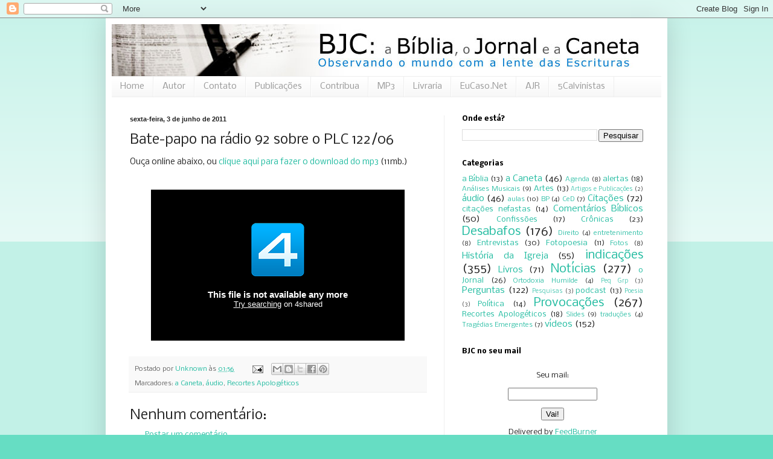

--- FILE ---
content_type: text/html; charset=UTF-8
request_url: http://allenporto.blogspot.com/2011/06/bate-papo-na-radio-92-sobre-o-plc-12206.html
body_size: 12795
content:
<!DOCTYPE html>
<html class='v2' dir='ltr' lang='pt-BR'>
<head>
<link href='https://www.blogger.com/static/v1/widgets/335934321-css_bundle_v2.css' rel='stylesheet' type='text/css'/>
<meta content='width=1100' name='viewport'/>
<meta content='text/html; charset=UTF-8' http-equiv='Content-Type'/>
<meta content='blogger' name='generator'/>
<link href='http://allenporto.blogspot.com/favicon.ico' rel='icon' type='image/x-icon'/>
<link href='http://allenporto.blogspot.com/2011/06/bate-papo-na-radio-92-sobre-o-plc-12206.html' rel='canonical'/>
<link rel="alternate" type="application/atom+xml" title="A Bíblia, o Jornal, e a Caneta - Atom" href="http://allenporto.blogspot.com/feeds/posts/default" />
<link rel="alternate" type="application/rss+xml" title="A Bíblia, o Jornal, e a Caneta - RSS" href="http://allenporto.blogspot.com/feeds/posts/default?alt=rss" />
<link rel="service.post" type="application/atom+xml" title="A Bíblia, o Jornal, e a Caneta - Atom" href="https://www.blogger.com/feeds/5228992844261032690/posts/default" />

<link rel="alternate" type="application/atom+xml" title="A Bíblia, o Jornal, e a Caneta - Atom" href="http://allenporto.blogspot.com/feeds/7950335168288604742/comments/default" />
<!--Can't find substitution for tag [blog.ieCssRetrofitLinks]-->
<meta content='http://allenporto.blogspot.com/2011/06/bate-papo-na-radio-92-sobre-o-plc-12206.html' property='og:url'/>
<meta content='Bate-papo na rádio 92 sobre o PLC 122/06' property='og:title'/>
<meta content='Ouça online abaixo, ou clique aqui para fazer o download do mp3  (11mb.)    ' property='og:description'/>
<title>A Bíblia, o Jornal, e a Caneta: Bate-papo na rádio 92 sobre o PLC 122/06</title>
<style type='text/css'>@font-face{font-family:'Nobile';font-style:normal;font-weight:400;font-display:swap;src:url(//fonts.gstatic.com/s/nobile/v19/m8JTjflSeaOVl1iGXa3WWrZNblOD.woff2)format('woff2');unicode-range:U+0301,U+0400-045F,U+0490-0491,U+04B0-04B1,U+2116;}@font-face{font-family:'Nobile';font-style:normal;font-weight:400;font-display:swap;src:url(//fonts.gstatic.com/s/nobile/v19/m8JTjflSeaOVl1iGV63WWrZNblOD.woff2)format('woff2');unicode-range:U+0100-02BA,U+02BD-02C5,U+02C7-02CC,U+02CE-02D7,U+02DD-02FF,U+0304,U+0308,U+0329,U+1D00-1DBF,U+1E00-1E9F,U+1EF2-1EFF,U+2020,U+20A0-20AB,U+20AD-20C0,U+2113,U+2C60-2C7F,U+A720-A7FF;}@font-face{font-family:'Nobile';font-style:normal;font-weight:400;font-display:swap;src:url(//fonts.gstatic.com/s/nobile/v19/m8JTjflSeaOVl1iGWa3WWrZNbg.woff2)format('woff2');unicode-range:U+0000-00FF,U+0131,U+0152-0153,U+02BB-02BC,U+02C6,U+02DA,U+02DC,U+0304,U+0308,U+0329,U+2000-206F,U+20AC,U+2122,U+2191,U+2193,U+2212,U+2215,U+FEFF,U+FFFD;}@font-face{font-family:'Nobile';font-style:normal;font-weight:700;font-display:swap;src:url(//fonts.gstatic.com/s/nobile/v19/m8JQjflSeaOVl1iO4ojDc5RARGmK3eud.woff2)format('woff2');unicode-range:U+0301,U+0400-045F,U+0490-0491,U+04B0-04B1,U+2116;}@font-face{font-family:'Nobile';font-style:normal;font-weight:700;font-display:swap;src:url(//fonts.gstatic.com/s/nobile/v19/m8JQjflSeaOVl1iO4ojDeZRARGmK3eud.woff2)format('woff2');unicode-range:U+0100-02BA,U+02BD-02C5,U+02C7-02CC,U+02CE-02D7,U+02DD-02FF,U+0304,U+0308,U+0329,U+1D00-1DBF,U+1E00-1E9F,U+1EF2-1EFF,U+2020,U+20A0-20AB,U+20AD-20C0,U+2113,U+2C60-2C7F,U+A720-A7FF;}@font-face{font-family:'Nobile';font-style:normal;font-weight:700;font-display:swap;src:url(//fonts.gstatic.com/s/nobile/v19/m8JQjflSeaOVl1iO4ojDd5RARGmK3Q.woff2)format('woff2');unicode-range:U+0000-00FF,U+0131,U+0152-0153,U+02BB-02BC,U+02C6,U+02DA,U+02DC,U+0304,U+0308,U+0329,U+2000-206F,U+20AC,U+2122,U+2191,U+2193,U+2212,U+2215,U+FEFF,U+FFFD;}</style>
<style id='page-skin-1' type='text/css'><!--
/*
-----------------------------------------------
Blogger Template Style
Name:     Simple
Designer: Blogger
URL:      www.blogger.com
----------------------------------------------- */
/* Content
----------------------------------------------- */
body {
font: normal normal 12px Nobile;
color: #222222;
background: #66ddc3 none repeat scroll top left;
padding: 0 40px 40px 40px;
}
html body .region-inner {
min-width: 0;
max-width: 100%;
width: auto;
}
h2 {
font-size: 22px;
}
a:link {
text-decoration:none;
color: #21bba0;
}
a:visited {
text-decoration:none;
color: #888888;
}
a:hover {
text-decoration:underline;
color: #32ffed;
}
.body-fauxcolumn-outer .fauxcolumn-inner {
background: transparent url(https://resources.blogblog.com/blogblog/data/1kt/simple/body_gradient_tile_light.png) repeat scroll top left;
_background-image: none;
}
.body-fauxcolumn-outer .cap-top {
position: absolute;
z-index: 1;
height: 400px;
width: 100%;
}
.body-fauxcolumn-outer .cap-top .cap-left {
width: 100%;
background: transparent url(https://resources.blogblog.com/blogblog/data/1kt/simple/gradients_light.png) repeat-x scroll top left;
_background-image: none;
}
.content-outer {
-moz-box-shadow: 0 0 40px rgba(0, 0, 0, .15);
-webkit-box-shadow: 0 0 5px rgba(0, 0, 0, .15);
-goog-ms-box-shadow: 0 0 10px #333333;
box-shadow: 0 0 40px rgba(0, 0, 0, .15);
margin-bottom: 1px;
}
.content-inner {
padding: 10px 10px;
}
.content-inner {
background-color: #ffffff;
}
/* Header
----------------------------------------------- */
.header-outer {
background: transparent none repeat-x scroll 0 -400px;
_background-image: none;
}
.Header h1 {
font: normal normal 60px Nobile;
color: #32bb98;
text-shadow: -1px -1px 1px rgba(0, 0, 0, .2);
}
.Header h1 a {
color: #32bb98;
}
.Header .description {
font-size: 140%;
color: #777777;
}
.header-inner .Header .titlewrapper {
padding: 22px 30px;
}
.header-inner .Header .descriptionwrapper {
padding: 0 30px;
}
/* Tabs
----------------------------------------------- */
.tabs-inner .section:first-child {
border-top: 1px solid #eeeeee;
}
.tabs-inner .section:first-child ul {
margin-top: -1px;
border-top: 1px solid #eeeeee;
border-left: 0 solid #eeeeee;
border-right: 0 solid #eeeeee;
}
.tabs-inner .widget ul {
background: #f5f5f5 url(https://resources.blogblog.com/blogblog/data/1kt/simple/gradients_light.png) repeat-x scroll 0 -800px;
_background-image: none;
border-bottom: 1px solid #eeeeee;
margin-top: 0;
margin-left: -30px;
margin-right: -30px;
}
.tabs-inner .widget li a {
display: inline-block;
padding: .6em 1em;
font: normal normal 14px Nobile;
color: #999999;
border-left: 1px solid #ffffff;
border-right: 1px solid #eeeeee;
}
.tabs-inner .widget li:first-child a {
border-left: none;
}
.tabs-inner .widget li.selected a, .tabs-inner .widget li a:hover {
color: #000000;
background-color: #eeeeee;
text-decoration: none;
}
/* Columns
----------------------------------------------- */
.main-outer {
border-top: 0 solid #eeeeee;
}
.fauxcolumn-left-outer .fauxcolumn-inner {
border-right: 1px solid #eeeeee;
}
.fauxcolumn-right-outer .fauxcolumn-inner {
border-left: 1px solid #eeeeee;
}
/* Headings
----------------------------------------------- */
div.widget > h2,
div.widget h2.title {
margin: 0 0 1em 0;
font: normal bold 11px Nobile;
color: #000000;
}
/* Widgets
----------------------------------------------- */
.widget .zippy {
color: #999999;
text-shadow: 2px 2px 1px rgba(0, 0, 0, .1);
}
.widget .popular-posts ul {
list-style: none;
}
/* Posts
----------------------------------------------- */
h2.date-header {
font: normal bold 11px Arial, Tahoma, Helvetica, FreeSans, sans-serif;
}
.date-header span {
background-color: transparent;
color: #222222;
padding: inherit;
letter-spacing: inherit;
margin: inherit;
}
.main-inner {
padding-top: 30px;
padding-bottom: 30px;
}
.main-inner .column-center-inner {
padding: 0 15px;
}
.main-inner .column-center-inner .section {
margin: 0 15px;
}
.post {
margin: 0 0 25px 0;
}
h3.post-title, .comments h4 {
font: normal normal 22px Nobile;
margin: .75em 0 0;
}
.post-body {
font-size: 110%;
line-height: 1.4;
position: relative;
}
.post-body img, .post-body .tr-caption-container, .Profile img, .Image img,
.BlogList .item-thumbnail img {
padding: 2px;
background: #ffffff;
border: 1px solid #eeeeee;
-moz-box-shadow: 1px 1px 5px rgba(0, 0, 0, .1);
-webkit-box-shadow: 1px 1px 5px rgba(0, 0, 0, .1);
box-shadow: 1px 1px 5px rgba(0, 0, 0, .1);
}
.post-body img, .post-body .tr-caption-container {
padding: 5px;
}
.post-body .tr-caption-container {
color: #222222;
}
.post-body .tr-caption-container img {
padding: 0;
background: transparent;
border: none;
-moz-box-shadow: 0 0 0 rgba(0, 0, 0, .1);
-webkit-box-shadow: 0 0 0 rgba(0, 0, 0, .1);
box-shadow: 0 0 0 rgba(0, 0, 0, .1);
}
.post-header {
margin: 0 0 1.5em;
line-height: 1.6;
font-size: 90%;
}
.post-footer {
margin: 20px -2px 0;
padding: 5px 10px;
color: #666666;
background-color: #f9f9f9;
border-bottom: 1px solid #eeeeee;
line-height: 1.6;
font-size: 90%;
}
#comments .comment-author {
padding-top: 1.5em;
border-top: 1px solid #eeeeee;
background-position: 0 1.5em;
}
#comments .comment-author:first-child {
padding-top: 0;
border-top: none;
}
.avatar-image-container {
margin: .2em 0 0;
}
#comments .avatar-image-container img {
border: 1px solid #eeeeee;
}
/* Comments
----------------------------------------------- */
.comments .comments-content .icon.blog-author {
background-repeat: no-repeat;
background-image: url([data-uri]);
}
.comments .comments-content .loadmore a {
border-top: 1px solid #999999;
border-bottom: 1px solid #999999;
}
.comments .comment-thread.inline-thread {
background-color: #f9f9f9;
}
.comments .continue {
border-top: 2px solid #999999;
}
/* Accents
---------------------------------------------- */
.section-columns td.columns-cell {
border-left: 1px solid #eeeeee;
}
.blog-pager {
background: transparent none no-repeat scroll top center;
}
.blog-pager-older-link, .home-link,
.blog-pager-newer-link {
background-color: #ffffff;
padding: 5px;
}
.footer-outer {
border-top: 0 dashed #bbbbbb;
}
/* Mobile
----------------------------------------------- */
body.mobile  {
background-size: auto;
}
.mobile .body-fauxcolumn-outer {
background: transparent none repeat scroll top left;
}
.mobile .body-fauxcolumn-outer .cap-top {
background-size: 100% auto;
}
.mobile .content-outer {
-webkit-box-shadow: 0 0 3px rgba(0, 0, 0, .15);
box-shadow: 0 0 3px rgba(0, 0, 0, .15);
}
.mobile .tabs-inner .widget ul {
margin-left: 0;
margin-right: 0;
}
.mobile .post {
margin: 0;
}
.mobile .main-inner .column-center-inner .section {
margin: 0;
}
.mobile .date-header span {
padding: 0.1em 10px;
margin: 0 -10px;
}
.mobile h3.post-title {
margin: 0;
}
.mobile .blog-pager {
background: transparent none no-repeat scroll top center;
}
.mobile .footer-outer {
border-top: none;
}
.mobile .main-inner, .mobile .footer-inner {
background-color: #ffffff;
}
.mobile-index-contents {
color: #222222;
}
.mobile-link-button {
background-color: #21bba0;
}
.mobile-link-button a:link, .mobile-link-button a:visited {
color: #ffffff;
}
.mobile .tabs-inner .section:first-child {
border-top: none;
}
.mobile .tabs-inner .PageList .widget-content {
background-color: #eeeeee;
color: #000000;
border-top: 1px solid #eeeeee;
border-bottom: 1px solid #eeeeee;
}
.mobile .tabs-inner .PageList .widget-content .pagelist-arrow {
border-left: 1px solid #eeeeee;
}

--></style>
<style id='template-skin-1' type='text/css'><!--
body {
min-width: 930px;
}
.content-outer, .content-fauxcolumn-outer, .region-inner {
min-width: 930px;
max-width: 930px;
_width: 930px;
}
.main-inner .columns {
padding-left: 0px;
padding-right: 360px;
}
.main-inner .fauxcolumn-center-outer {
left: 0px;
right: 360px;
/* IE6 does not respect left and right together */
_width: expression(this.parentNode.offsetWidth -
parseInt("0px") -
parseInt("360px") + 'px');
}
.main-inner .fauxcolumn-left-outer {
width: 0px;
}
.main-inner .fauxcolumn-right-outer {
width: 360px;
}
.main-inner .column-left-outer {
width: 0px;
right: 100%;
margin-left: -0px;
}
.main-inner .column-right-outer {
width: 360px;
margin-right: -360px;
}
#layout {
min-width: 0;
}
#layout .content-outer {
min-width: 0;
width: 800px;
}
#layout .region-inner {
min-width: 0;
width: auto;
}
body#layout div.add_widget {
padding: 8px;
}
body#layout div.add_widget a {
margin-left: 32px;
}
--></style>
<link href='https://www.blogger.com/dyn-css/authorization.css?targetBlogID=5228992844261032690&amp;zx=28d8ad5f-186a-4533-84ea-505a5627dcc2' media='none' onload='if(media!=&#39;all&#39;)media=&#39;all&#39;' rel='stylesheet'/><noscript><link href='https://www.blogger.com/dyn-css/authorization.css?targetBlogID=5228992844261032690&amp;zx=28d8ad5f-186a-4533-84ea-505a5627dcc2' rel='stylesheet'/></noscript>
<meta name='google-adsense-platform-account' content='ca-host-pub-1556223355139109'/>
<meta name='google-adsense-platform-domain' content='blogspot.com'/>

</head>
<body class='loading variant-pale'>
<div class='navbar section' id='navbar' name='Navbar'><div class='widget Navbar' data-version='1' id='Navbar1'><script type="text/javascript">
    function setAttributeOnload(object, attribute, val) {
      if(window.addEventListener) {
        window.addEventListener('load',
          function(){ object[attribute] = val; }, false);
      } else {
        window.attachEvent('onload', function(){ object[attribute] = val; });
      }
    }
  </script>
<div id="navbar-iframe-container"></div>
<script type="text/javascript" src="https://apis.google.com/js/platform.js"></script>
<script type="text/javascript">
      gapi.load("gapi.iframes:gapi.iframes.style.bubble", function() {
        if (gapi.iframes && gapi.iframes.getContext) {
          gapi.iframes.getContext().openChild({
              url: 'https://www.blogger.com/navbar/5228992844261032690?po\x3d7950335168288604742\x26origin\x3dhttp://allenporto.blogspot.com',
              where: document.getElementById("navbar-iframe-container"),
              id: "navbar-iframe"
          });
        }
      });
    </script><script type="text/javascript">
(function() {
var script = document.createElement('script');
script.type = 'text/javascript';
script.src = '//pagead2.googlesyndication.com/pagead/js/google_top_exp.js';
var head = document.getElementsByTagName('head')[0];
if (head) {
head.appendChild(script);
}})();
</script>
</div></div>
<div class='body-fauxcolumns'>
<div class='fauxcolumn-outer body-fauxcolumn-outer'>
<div class='cap-top'>
<div class='cap-left'></div>
<div class='cap-right'></div>
</div>
<div class='fauxborder-left'>
<div class='fauxborder-right'></div>
<div class='fauxcolumn-inner'>
</div>
</div>
<div class='cap-bottom'>
<div class='cap-left'></div>
<div class='cap-right'></div>
</div>
</div>
</div>
<div class='content'>
<div class='content-fauxcolumns'>
<div class='fauxcolumn-outer content-fauxcolumn-outer'>
<div class='cap-top'>
<div class='cap-left'></div>
<div class='cap-right'></div>
</div>
<div class='fauxborder-left'>
<div class='fauxborder-right'></div>
<div class='fauxcolumn-inner'>
</div>
</div>
<div class='cap-bottom'>
<div class='cap-left'></div>
<div class='cap-right'></div>
</div>
</div>
</div>
<div class='content-outer'>
<div class='content-cap-top cap-top'>
<div class='cap-left'></div>
<div class='cap-right'></div>
</div>
<div class='fauxborder-left content-fauxborder-left'>
<div class='fauxborder-right content-fauxborder-right'></div>
<div class='content-inner'>
<header>
<div class='header-outer'>
<div class='header-cap-top cap-top'>
<div class='cap-left'></div>
<div class='cap-right'></div>
</div>
<div class='fauxborder-left header-fauxborder-left'>
<div class='fauxborder-right header-fauxborder-right'></div>
<div class='region-inner header-inner'>
<div class='header section' id='header' name='Cabeçalho'><div class='widget Header' data-version='1' id='Header1'>
<div id='header-inner'>
<a href='http://allenporto.blogspot.com/' style='display: block'>
<img alt='A Bíblia, o Jornal, e a Caneta' height='86px; ' id='Header1_headerimg' src='https://blogger.googleusercontent.com/img/b/R29vZ2xl/AVvXsEg-eicxl-xAON8ei_alB5dsQH0911rI5YtyEqQyipMlTFt05QfU7bQbCGtfSUUe1P6jbWJnDjfbJv5Vf_Xc1uTtoB08cAEq_4wJc97pSPLD2I95A0F5aBI50nmXGLFDMdjO83_C7aZKyfvx/s980-r/Header.jpg' style='display: block' width='980px; '/>
</a>
</div>
</div></div>
</div>
</div>
<div class='header-cap-bottom cap-bottom'>
<div class='cap-left'></div>
<div class='cap-right'></div>
</div>
</div>
</header>
<div class='tabs-outer'>
<div class='tabs-cap-top cap-top'>
<div class='cap-left'></div>
<div class='cap-right'></div>
</div>
<div class='fauxborder-left tabs-fauxborder-left'>
<div class='fauxborder-right tabs-fauxborder-right'></div>
<div class='region-inner tabs-inner'>
<div class='tabs section' id='crosscol' name='Entre colunas'><div class='widget PageList' data-version='1' id='PageList1'>
<div class='widget-content'>
<ul>
<li>
<a href='http://allenporto.blogspot.com/'>Home</a>
</li>
<li>
<a href='http://allenporto.blogspot.com/p/autor.html'>Autor</a>
</li>
<li>
<a href='http://allenporto.blogspot.com/p/contato.html'>Contato</a>
</li>
<li>
<a href='http://allenporto.blogspot.com/p/publicacoes.html'>Publicações</a>
</li>
<li>
<a href='http://allenporto.blogspot.com/p/contribua.html'>Contribua</a>
</li>
<li>
<a href='http://allenporto.blogspot.com/p/mp3.html'>MP3</a>
</li>
<li>
<a href='http://livrosbjc.com/'>Livraria</a>
</li>
<li>
<a href='http://eucaso.net/'>EuCaso.Net</a>
</li>
<li>
<a href='http://jovemref.blogspot.com/'>AJR</a>
</li>
<li>
<a href='http://5calvinistas.blogspot.com/'>5Calvinistas</a>
</li>
</ul>
<div class='clear'></div>
</div>
</div></div>
<div class='tabs no-items section' id='crosscol-overflow' name='Cross-Column 2'></div>
</div>
</div>
<div class='tabs-cap-bottom cap-bottom'>
<div class='cap-left'></div>
<div class='cap-right'></div>
</div>
</div>
<div class='main-outer'>
<div class='main-cap-top cap-top'>
<div class='cap-left'></div>
<div class='cap-right'></div>
</div>
<div class='fauxborder-left main-fauxborder-left'>
<div class='fauxborder-right main-fauxborder-right'></div>
<div class='region-inner main-inner'>
<div class='columns fauxcolumns'>
<div class='fauxcolumn-outer fauxcolumn-center-outer'>
<div class='cap-top'>
<div class='cap-left'></div>
<div class='cap-right'></div>
</div>
<div class='fauxborder-left'>
<div class='fauxborder-right'></div>
<div class='fauxcolumn-inner'>
</div>
</div>
<div class='cap-bottom'>
<div class='cap-left'></div>
<div class='cap-right'></div>
</div>
</div>
<div class='fauxcolumn-outer fauxcolumn-left-outer'>
<div class='cap-top'>
<div class='cap-left'></div>
<div class='cap-right'></div>
</div>
<div class='fauxborder-left'>
<div class='fauxborder-right'></div>
<div class='fauxcolumn-inner'>
</div>
</div>
<div class='cap-bottom'>
<div class='cap-left'></div>
<div class='cap-right'></div>
</div>
</div>
<div class='fauxcolumn-outer fauxcolumn-right-outer'>
<div class='cap-top'>
<div class='cap-left'></div>
<div class='cap-right'></div>
</div>
<div class='fauxborder-left'>
<div class='fauxborder-right'></div>
<div class='fauxcolumn-inner'>
</div>
</div>
<div class='cap-bottom'>
<div class='cap-left'></div>
<div class='cap-right'></div>
</div>
</div>
<!-- corrects IE6 width calculation -->
<div class='columns-inner'>
<div class='column-center-outer'>
<div class='column-center-inner'>
<div class='main section' id='main' name='Principal'><div class='widget Blog' data-version='1' id='Blog1'>
<div class='blog-posts hfeed'>

          <div class="date-outer">
        
<h2 class='date-header'><span>sexta-feira, 3 de junho de 2011</span></h2>

          <div class="date-posts">
        
<div class='post-outer'>
<div class='post hentry uncustomized-post-template' itemprop='blogPost' itemscope='itemscope' itemtype='http://schema.org/BlogPosting'>
<meta content='5228992844261032690' itemprop='blogId'/>
<meta content='7950335168288604742' itemprop='postId'/>
<a name='7950335168288604742'></a>
<h3 class='post-title entry-title' itemprop='name'>
Bate-papo na rádio 92 sobre o PLC 122/06
</h3>
<div class='post-header'>
<div class='post-header-line-1'></div>
</div>
<div class='post-body entry-content' id='post-body-7950335168288604742' itemprop='description articleBody'>
Ouça online abaixo, ou <a href="http://www.4shared.com/audio/DOwv6VL1/debate_PLC122_01Jun_Allen.html">clique aqui para fazer o download do mp3</a> (11mb.)<br />
<br />
<center><br />
<embed allowfullscreen="true" allowscriptaccess="always" height="250" src="http://www.4shared.com/embed/620401858/bb48d65b" width="420"></embed></center>
<div style='clear: both;'></div>
</div>
<div class='post-footer'>
<div class='post-footer-line post-footer-line-1'>
<span class='post-author vcard'>
Postado por
<span class='fn' itemprop='author' itemscope='itemscope' itemtype='http://schema.org/Person'>
<meta content='https://www.blogger.com/profile/11272257695173406622' itemprop='url'/>
<a class='g-profile' href='https://www.blogger.com/profile/11272257695173406622' rel='author' title='author profile'>
<span itemprop='name'>Unknown</span>
</a>
</span>
</span>
<span class='post-timestamp'>
às
<meta content='http://allenporto.blogspot.com/2011/06/bate-papo-na-radio-92-sobre-o-plc-12206.html' itemprop='url'/>
<a class='timestamp-link' href='http://allenporto.blogspot.com/2011/06/bate-papo-na-radio-92-sobre-o-plc-12206.html' rel='bookmark' title='permanent link'><abbr class='published' itemprop='datePublished' title='2011-06-03T01:56:00-03:00'>01:56</abbr></a>
</span>
<span class='post-comment-link'>
</span>
<span class='post-icons'>
<span class='item-action'>
<a href='https://www.blogger.com/email-post/5228992844261032690/7950335168288604742' title='Enviar esta postagem'>
<img alt='' class='icon-action' height='13' src='https://resources.blogblog.com/img/icon18_email.gif' width='18'/>
</a>
</span>
<span class='item-control blog-admin pid-185960895'>
<a href='https://www.blogger.com/post-edit.g?blogID=5228992844261032690&postID=7950335168288604742&from=pencil' title='Editar post'>
<img alt='' class='icon-action' height='18' src='https://resources.blogblog.com/img/icon18_edit_allbkg.gif' width='18'/>
</a>
</span>
</span>
<div class='post-share-buttons goog-inline-block'>
<a class='goog-inline-block share-button sb-email' href='https://www.blogger.com/share-post.g?blogID=5228992844261032690&postID=7950335168288604742&target=email' target='_blank' title='Enviar por e-mail'><span class='share-button-link-text'>Enviar por e-mail</span></a><a class='goog-inline-block share-button sb-blog' href='https://www.blogger.com/share-post.g?blogID=5228992844261032690&postID=7950335168288604742&target=blog' onclick='window.open(this.href, "_blank", "height=270,width=475"); return false;' target='_blank' title='Postar no blog!'><span class='share-button-link-text'>Postar no blog!</span></a><a class='goog-inline-block share-button sb-twitter' href='https://www.blogger.com/share-post.g?blogID=5228992844261032690&postID=7950335168288604742&target=twitter' target='_blank' title='Compartilhar no X'><span class='share-button-link-text'>Compartilhar no X</span></a><a class='goog-inline-block share-button sb-facebook' href='https://www.blogger.com/share-post.g?blogID=5228992844261032690&postID=7950335168288604742&target=facebook' onclick='window.open(this.href, "_blank", "height=430,width=640"); return false;' target='_blank' title='Compartilhar no Facebook'><span class='share-button-link-text'>Compartilhar no Facebook</span></a><a class='goog-inline-block share-button sb-pinterest' href='https://www.blogger.com/share-post.g?blogID=5228992844261032690&postID=7950335168288604742&target=pinterest' target='_blank' title='Compartilhar com o Pinterest'><span class='share-button-link-text'>Compartilhar com o Pinterest</span></a>
</div>
</div>
<div class='post-footer-line post-footer-line-2'>
<span class='post-labels'>
Marcadores:
<a href='http://allenporto.blogspot.com/search/label/a%20Caneta' rel='tag'>a Caneta</a>,
<a href='http://allenporto.blogspot.com/search/label/%C3%A1udio' rel='tag'>áudio</a>,
<a href='http://allenporto.blogspot.com/search/label/Recortes%20Apolog%C3%A9ticos' rel='tag'>Recortes Apologéticos</a>
</span>
</div>
<div class='post-footer-line post-footer-line-3'>
<span class='post-location'>
</span>
</div>
</div>
</div>
<div class='comments' id='comments'>
<a name='comments'></a>
<h4>Nenhum comentário:</h4>
<div id='Blog1_comments-block-wrapper'>
<dl class='avatar-comment-indent' id='comments-block'>
</dl>
</div>
<p class='comment-footer'>
<a href='https://www.blogger.com/comment/fullpage/post/5228992844261032690/7950335168288604742' onclick=''>Postar um comentário</a>
</p>
</div>
</div>

        </div></div>
      
</div>
<div class='blog-pager' id='blog-pager'>
<span id='blog-pager-newer-link'>
<a class='blog-pager-newer-link' href='http://allenporto.blogspot.com/2011/06/baixe-as-palestras-do-next-2011.html' id='Blog1_blog-pager-newer-link' title='Postagem mais recente'>Postagem mais recente</a>
</span>
<span id='blog-pager-older-link'>
<a class='blog-pager-older-link' href='http://allenporto.blogspot.com/2011/05/obtusidade-evangelica.html' id='Blog1_blog-pager-older-link' title='Postagem mais antiga'>Postagem mais antiga</a>
</span>
<a class='home-link' href='http://allenporto.blogspot.com/'>Página inicial</a>
</div>
<div class='clear'></div>
<div class='post-feeds'>
<div class='feed-links'>
Assinar:
<a class='feed-link' href='http://allenporto.blogspot.com/feeds/7950335168288604742/comments/default' target='_blank' type='application/atom+xml'>Postar comentários (Atom)</a>
</div>
</div>
</div></div>
</div>
</div>
<div class='column-left-outer'>
<div class='column-left-inner'>
<aside>
</aside>
</div>
</div>
<div class='column-right-outer'>
<div class='column-right-inner'>
<aside>
<div class='sidebar section' id='sidebar-right-1'><div class='widget BlogSearch' data-version='1' id='BlogSearch1'>
<h2 class='title'>Onde está?</h2>
<div class='widget-content'>
<div id='BlogSearch1_form'>
<form action='http://allenporto.blogspot.com/search' class='gsc-search-box' target='_top'>
<table cellpadding='0' cellspacing='0' class='gsc-search-box'>
<tbody>
<tr>
<td class='gsc-input'>
<input autocomplete='off' class='gsc-input' name='q' size='10' title='search' type='text' value=''/>
</td>
<td class='gsc-search-button'>
<input class='gsc-search-button' title='search' type='submit' value='Pesquisar'/>
</td>
</tr>
</tbody>
</table>
</form>
</div>
</div>
<div class='clear'></div>
</div><div class='widget Label' data-version='1' id='Label1'>
<h2>Categorias</h2>
<div class='widget-content cloud-label-widget-content'>
<span class='label-size label-size-3'>
<a dir='ltr' href='http://allenporto.blogspot.com/search/label/a%20B%C3%ADblia'>a Bíblia</a>
<span class='label-count' dir='ltr'>(13)</span>
</span>
<span class='label-size label-size-4'>
<a dir='ltr' href='http://allenporto.blogspot.com/search/label/a%20Caneta'>a Caneta</a>
<span class='label-count' dir='ltr'>(46)</span>
</span>
<span class='label-size label-size-2'>
<a dir='ltr' href='http://allenporto.blogspot.com/search/label/Agenda'>Agenda</a>
<span class='label-count' dir='ltr'>(8)</span>
</span>
<span class='label-size label-size-3'>
<a dir='ltr' href='http://allenporto.blogspot.com/search/label/alertas'>alertas</a>
<span class='label-count' dir='ltr'>(18)</span>
</span>
<span class='label-size label-size-2'>
<a dir='ltr' href='http://allenporto.blogspot.com/search/label/An%C3%A1lises%20Musicais'>Análises Musicais</a>
<span class='label-count' dir='ltr'>(9)</span>
</span>
<span class='label-size label-size-3'>
<a dir='ltr' href='http://allenporto.blogspot.com/search/label/Artes'>Artes</a>
<span class='label-count' dir='ltr'>(13)</span>
</span>
<span class='label-size label-size-1'>
<a dir='ltr' href='http://allenporto.blogspot.com/search/label/Artigos%20e%20Publica%C3%A7%C3%B5es'>Artigos e Publicações</a>
<span class='label-count' dir='ltr'>(2)</span>
</span>
<span class='label-size label-size-4'>
<a dir='ltr' href='http://allenporto.blogspot.com/search/label/%C3%A1udio'>áudio</a>
<span class='label-count' dir='ltr'>(46)</span>
</span>
<span class='label-size label-size-2'>
<a dir='ltr' href='http://allenporto.blogspot.com/search/label/aulas'>aulas</a>
<span class='label-count' dir='ltr'>(10)</span>
</span>
<span class='label-size label-size-2'>
<a dir='ltr' href='http://allenporto.blogspot.com/search/label/BP'>BP</a>
<span class='label-count' dir='ltr'>(4)</span>
</span>
<span class='label-size label-size-2'>
<a dir='ltr' href='http://allenporto.blogspot.com/search/label/CeD'>CeD</a>
<span class='label-count' dir='ltr'>(7)</span>
</span>
<span class='label-size label-size-4'>
<a dir='ltr' href='http://allenporto.blogspot.com/search/label/Cita%C3%A7%C3%B5es'>Citações</a>
<span class='label-count' dir='ltr'>(72)</span>
</span>
<span class='label-size label-size-3'>
<a dir='ltr' href='http://allenporto.blogspot.com/search/label/cita%C3%A7%C3%B5es%20nefastas'>citações nefastas</a>
<span class='label-count' dir='ltr'>(14)</span>
</span>
<span class='label-size label-size-4'>
<a dir='ltr' href='http://allenporto.blogspot.com/search/label/Coment%C3%A1rios%20B%C3%ADblicos'>Comentários Bíblicos</a>
<span class='label-count' dir='ltr'>(50)</span>
</span>
<span class='label-size label-size-3'>
<a dir='ltr' href='http://allenporto.blogspot.com/search/label/Confiss%C3%B5es'>Confissões</a>
<span class='label-count' dir='ltr'>(17)</span>
</span>
<span class='label-size label-size-3'>
<a dir='ltr' href='http://allenporto.blogspot.com/search/label/Cr%C3%B4nicas'>Crônicas</a>
<span class='label-count' dir='ltr'>(23)</span>
</span>
<span class='label-size label-size-5'>
<a dir='ltr' href='http://allenporto.blogspot.com/search/label/Desabafos'>Desabafos</a>
<span class='label-count' dir='ltr'>(176)</span>
</span>
<span class='label-size label-size-2'>
<a dir='ltr' href='http://allenporto.blogspot.com/search/label/Direito'>Direito</a>
<span class='label-count' dir='ltr'>(4)</span>
</span>
<span class='label-size label-size-2'>
<a dir='ltr' href='http://allenporto.blogspot.com/search/label/entretenimento'>entretenimento</a>
<span class='label-count' dir='ltr'>(8)</span>
</span>
<span class='label-size label-size-3'>
<a dir='ltr' href='http://allenporto.blogspot.com/search/label/Entrevistas'>Entrevistas</a>
<span class='label-count' dir='ltr'>(30)</span>
</span>
<span class='label-size label-size-3'>
<a dir='ltr' href='http://allenporto.blogspot.com/search/label/Fotopoesia'>Fotopoesia</a>
<span class='label-count' dir='ltr'>(11)</span>
</span>
<span class='label-size label-size-2'>
<a dir='ltr' href='http://allenporto.blogspot.com/search/label/Fotos'>Fotos</a>
<span class='label-count' dir='ltr'>(8)</span>
</span>
<span class='label-size label-size-4'>
<a dir='ltr' href='http://allenporto.blogspot.com/search/label/Hist%C3%B3ria%20da%20Igreja'>História da Igreja</a>
<span class='label-count' dir='ltr'>(55)</span>
</span>
<span class='label-size label-size-5'>
<a dir='ltr' href='http://allenporto.blogspot.com/search/label/indica%C3%A7%C3%B5es'>indicações</a>
<span class='label-count' dir='ltr'>(355)</span>
</span>
<span class='label-size label-size-4'>
<a dir='ltr' href='http://allenporto.blogspot.com/search/label/Livros'>Livros</a>
<span class='label-count' dir='ltr'>(71)</span>
</span>
<span class='label-size label-size-5'>
<a dir='ltr' href='http://allenporto.blogspot.com/search/label/Not%C3%ADcias'>Notícias</a>
<span class='label-count' dir='ltr'>(277)</span>
</span>
<span class='label-size label-size-3'>
<a dir='ltr' href='http://allenporto.blogspot.com/search/label/o%20Jornal'>o Jornal</a>
<span class='label-count' dir='ltr'>(26)</span>
</span>
<span class='label-size label-size-2'>
<a dir='ltr' href='http://allenporto.blogspot.com/search/label/Ortodoxia%20Humilde'>Ortodoxia Humilde</a>
<span class='label-count' dir='ltr'>(4)</span>
</span>
<span class='label-size label-size-1'>
<a dir='ltr' href='http://allenporto.blogspot.com/search/label/Peq%20Grp'>Peq Grp</a>
<span class='label-count' dir='ltr'>(3)</span>
</span>
<span class='label-size label-size-4'>
<a dir='ltr' href='http://allenporto.blogspot.com/search/label/Perguntas'>Perguntas</a>
<span class='label-count' dir='ltr'>(122)</span>
</span>
<span class='label-size label-size-1'>
<a dir='ltr' href='http://allenporto.blogspot.com/search/label/Pesquisas'>Pesquisas</a>
<span class='label-count' dir='ltr'>(3)</span>
</span>
<span class='label-size label-size-3'>
<a dir='ltr' href='http://allenporto.blogspot.com/search/label/podcast'>podcast</a>
<span class='label-count' dir='ltr'>(13)</span>
</span>
<span class='label-size label-size-1'>
<a dir='ltr' href='http://allenporto.blogspot.com/search/label/Poesia'>Poesia</a>
<span class='label-count' dir='ltr'>(3)</span>
</span>
<span class='label-size label-size-3'>
<a dir='ltr' href='http://allenporto.blogspot.com/search/label/Pol%C3%ADtica'>Política</a>
<span class='label-count' dir='ltr'>(14)</span>
</span>
<span class='label-size label-size-5'>
<a dir='ltr' href='http://allenporto.blogspot.com/search/label/Provoca%C3%A7%C3%B5es'>Provocações</a>
<span class='label-count' dir='ltr'>(267)</span>
</span>
<span class='label-size label-size-3'>
<a dir='ltr' href='http://allenporto.blogspot.com/search/label/Recortes%20Apolog%C3%A9ticos'>Recortes Apologéticos</a>
<span class='label-count' dir='ltr'>(18)</span>
</span>
<span class='label-size label-size-2'>
<a dir='ltr' href='http://allenporto.blogspot.com/search/label/Slides'>Slides</a>
<span class='label-count' dir='ltr'>(9)</span>
</span>
<span class='label-size label-size-2'>
<a dir='ltr' href='http://allenporto.blogspot.com/search/label/tradu%C3%A7%C3%B5es'>traduções</a>
<span class='label-count' dir='ltr'>(4)</span>
</span>
<span class='label-size label-size-2'>
<a dir='ltr' href='http://allenporto.blogspot.com/search/label/Trag%C3%A9dias%20Emergentes'>Tragédias Emergentes</a>
<span class='label-count' dir='ltr'>(7)</span>
</span>
<span class='label-size label-size-4'>
<a dir='ltr' href='http://allenporto.blogspot.com/search/label/v%C3%ADdeos'>vídeos</a>
<span class='label-count' dir='ltr'>(152)</span>
</span>
<div class='clear'></div>
</div>
</div><div class='widget HTML' data-version='1' id='HTML4'>
<h2 class='title'>BJC no seu mail</h2>
<div class='widget-content'>
<form action="http://www.feedburner.com/fb/a/emailverify" style="border:0px solid #ccc;padding:3px;text-align:center;" target="popupwindow" method="post" onsubmit="window.open('http://www.feedburner.com/fb/a/emailverifySubmit?feedId=1115713', 'popupwindow', 'scrollbars=yes,width=550,height=520');return true"><p>Seu mail:</p><p><input style="width:140px" name="email" type="text"/></p><input value="http://feeds.feedburner.com/~e?ffid=1115713" name="url" type="hidden"/><input value="A Bíblia, o Jornal e a Caneta" name="title" type="hidden"/><input value="pt_BR" name="loc" type="hidden"/><input value="Vai!" type="submit"/><p>Delivered by <a href="http://www.feedburner.com" target="_blank">FeedBurner</a></p></form>
</div>
<div class='clear'></div>
</div><div class='widget HTML' data-version='1' id='HTML10'>
<div class='widget-content'>
<iframe src="http://www.facebook.com/plugins/likebox.php?href=http%3A%2F%2Fwww.facebook.com%2F%23%21%2Fpages%2FBJC-A-Biblia-o-Jornal-e-a-Caneta%2F127599077295975&amp;width=255&amp;colorscheme=light&amp;connections=10&amp;stream=false&amp;header=false&amp;height=230" scrolling="no" frameborder="0" style="border:none; overflow:hidden; width:255px; height:230px;" allowtransparency="true"></iframe>
</div>
<div class='clear'></div>
</div><div class='widget Followers' data-version='1' id='Followers1'>
<h2 class='title'>Acompanhe!</h2>
<div class='widget-content'>
<div id='Followers1-wrapper'>
<div style='margin-right:2px;'>
<div><script type="text/javascript" src="https://apis.google.com/js/platform.js"></script>
<div id="followers-iframe-container"></div>
<script type="text/javascript">
    window.followersIframe = null;
    function followersIframeOpen(url) {
      gapi.load("gapi.iframes", function() {
        if (gapi.iframes && gapi.iframes.getContext) {
          window.followersIframe = gapi.iframes.getContext().openChild({
            url: url,
            where: document.getElementById("followers-iframe-container"),
            messageHandlersFilter: gapi.iframes.CROSS_ORIGIN_IFRAMES_FILTER,
            messageHandlers: {
              '_ready': function(obj) {
                window.followersIframe.getIframeEl().height = obj.height;
              },
              'reset': function() {
                window.followersIframe.close();
                followersIframeOpen("https://www.blogger.com/followers/frame/5228992844261032690?colors\x3dCgt0cmFuc3BhcmVudBILdHJhbnNwYXJlbnQaByMyMjIyMjIiByMyMWJiYTAqByNmZmZmZmYyByMwMDAwMDA6ByMyMjIyMjJCByMyMWJiYTBKByM5OTk5OTlSByMyMWJiYTBaC3RyYW5zcGFyZW50\x26pageSize\x3d21\x26hl\x3dpt-BR\x26origin\x3dhttp://allenporto.blogspot.com");
              },
              'open': function(url) {
                window.followersIframe.close();
                followersIframeOpen(url);
              }
            }
          });
        }
      });
    }
    followersIframeOpen("https://www.blogger.com/followers/frame/5228992844261032690?colors\x3dCgt0cmFuc3BhcmVudBILdHJhbnNwYXJlbnQaByMyMjIyMjIiByMyMWJiYTAqByNmZmZmZmYyByMwMDAwMDA6ByMyMjIyMjJCByMyMWJiYTBKByM5OTk5OTlSByMyMWJiYTBaC3RyYW5zcGFyZW50\x26pageSize\x3d21\x26hl\x3dpt-BR\x26origin\x3dhttp://allenporto.blogspot.com");
  </script></div>
</div>
</div>
<div class='clear'></div>
</div>
</div><div class='widget Feed' data-version='1' id='Feed1'>
<h2>Twitter / allenporto</h2>
<div class='widget-content' id='Feed1_feedItemListDisplay'>
<span style='filter: alpha(25); opacity: 0.25;'>
<a href='https://twitter.com/statuses/user_timeline/20681814.rss'>Carregando...</a>
</span>
</div>
<div class='clear'></div>
</div><div class='widget BlogArchive' data-version='1' id='BlogArchive1'>
<h2>Arquivo</h2>
<div class='widget-content'>
<div id='ArchiveList'>
<div id='BlogArchive1_ArchiveList'>
<select id='BlogArchive1_ArchiveMenu'>
<option value=''>Arquivo</option>
<option value='http://allenporto.blogspot.com/2012/03/'>mar. 2012 (3)</option>
<option value='http://allenporto.blogspot.com/2012/02/'>fev. 2012 (1)</option>
<option value='http://allenporto.blogspot.com/2012/01/'>jan. 2012 (4)</option>
<option value='http://allenporto.blogspot.com/2011/12/'>dez. 2011 (7)</option>
<option value='http://allenporto.blogspot.com/2011/11/'>nov. 2011 (2)</option>
<option value='http://allenporto.blogspot.com/2011/10/'>out. 2011 (1)</option>
<option value='http://allenporto.blogspot.com/2011/09/'>set. 2011 (1)</option>
<option value='http://allenporto.blogspot.com/2011/08/'>ago. 2011 (2)</option>
<option value='http://allenporto.blogspot.com/2011/07/'>jul. 2011 (4)</option>
<option value='http://allenporto.blogspot.com/2011/06/'>jun. 2011 (13)</option>
<option value='http://allenporto.blogspot.com/2011/05/'>mai. 2011 (10)</option>
<option value='http://allenporto.blogspot.com/2011/03/'>mar. 2011 (2)</option>
<option value='http://allenporto.blogspot.com/2011/02/'>fev. 2011 (2)</option>
<option value='http://allenporto.blogspot.com/2011/01/'>jan. 2011 (4)</option>
<option value='http://allenporto.blogspot.com/2010/12/'>dez. 2010 (16)</option>
<option value='http://allenporto.blogspot.com/2010/11/'>nov. 2010 (31)</option>
<option value='http://allenporto.blogspot.com/2010/10/'>out. 2010 (17)</option>
<option value='http://allenporto.blogspot.com/2010/09/'>set. 2010 (53)</option>
<option value='http://allenporto.blogspot.com/2010/08/'>ago. 2010 (51)</option>
<option value='http://allenporto.blogspot.com/2010/07/'>jul. 2010 (40)</option>
<option value='http://allenporto.blogspot.com/2010/06/'>jun. 2010 (28)</option>
<option value='http://allenporto.blogspot.com/2010/05/'>mai. 2010 (23)</option>
<option value='http://allenporto.blogspot.com/2010/04/'>abr. 2010 (17)</option>
<option value='http://allenporto.blogspot.com/2010/03/'>mar. 2010 (39)</option>
<option value='http://allenporto.blogspot.com/2010/02/'>fev. 2010 (71)</option>
<option value='http://allenporto.blogspot.com/2010/01/'>jan. 2010 (52)</option>
<option value='http://allenporto.blogspot.com/2009/12/'>dez. 2009 (46)</option>
<option value='http://allenporto.blogspot.com/2009/11/'>nov. 2009 (61)</option>
<option value='http://allenporto.blogspot.com/2009/10/'>out. 2009 (48)</option>
<option value='http://allenporto.blogspot.com/2009/09/'>set. 2009 (62)</option>
<option value='http://allenporto.blogspot.com/2009/08/'>ago. 2009 (40)</option>
<option value='http://allenporto.blogspot.com/2009/07/'>jul. 2009 (61)</option>
<option value='http://allenporto.blogspot.com/2009/06/'>jun. 2009 (46)</option>
<option value='http://allenporto.blogspot.com/2009/05/'>mai. 2009 (31)</option>
<option value='http://allenporto.blogspot.com/2009/04/'>abr. 2009 (54)</option>
<option value='http://allenporto.blogspot.com/2009/03/'>mar. 2009 (33)</option>
<option value='http://allenporto.blogspot.com/2009/02/'>fev. 2009 (33)</option>
<option value='http://allenporto.blogspot.com/2009/01/'>jan. 2009 (25)</option>
<option value='http://allenporto.blogspot.com/2008/12/'>dez. 2008 (22)</option>
<option value='http://allenporto.blogspot.com/2008/11/'>nov. 2008 (18)</option>
<option value='http://allenporto.blogspot.com/2008/10/'>out. 2008 (28)</option>
<option value='http://allenporto.blogspot.com/2008/09/'>set. 2008 (28)</option>
<option value='http://allenporto.blogspot.com/2008/08/'>ago. 2008 (22)</option>
<option value='http://allenporto.blogspot.com/2008/07/'>jul. 2008 (29)</option>
<option value='http://allenporto.blogspot.com/2008/06/'>jun. 2008 (18)</option>
<option value='http://allenporto.blogspot.com/2008/05/'>mai. 2008 (12)</option>
<option value='http://allenporto.blogspot.com/2008/04/'>abr. 2008 (1)</option>
<option value='http://allenporto.blogspot.com/2008/03/'>mar. 2008 (5)</option>
<option value='http://allenporto.blogspot.com/2008/02/'>fev. 2008 (5)</option>
<option value='http://allenporto.blogspot.com/2008/01/'>jan. 2008 (13)</option>
<option value='http://allenporto.blogspot.com/2007/12/'>dez. 2007 (5)</option>
<option value='http://allenporto.blogspot.com/2007/11/'>nov. 2007 (18)</option>
<option value='http://allenporto.blogspot.com/2007/10/'>out. 2007 (35)</option>
<option value='http://allenporto.blogspot.com/2007/09/'>set. 2007 (15)</option>
<option value='http://allenporto.blogspot.com/2007/08/'>ago. 2007 (10)</option>
<option value='http://allenporto.blogspot.com/2007/07/'>jul. 2007 (3)</option>
<option value='http://allenporto.blogspot.com/2007/06/'>jun. 2007 (5)</option>
<option value='http://allenporto.blogspot.com/2007/05/'>mai. 2007 (1)</option>
<option value='http://allenporto.blogspot.com/2007/04/'>abr. 2007 (1)</option>
<option value='http://allenporto.blogspot.com/2007/03/'>mar. 2007 (1)</option>
<option value='http://allenporto.blogspot.com/2007/02/'>fev. 2007 (5)</option>
<option value='http://allenporto.blogspot.com/2007/01/'>jan. 2007 (5)</option>
<option value='http://allenporto.blogspot.com/2006/12/'>dez. 2006 (2)</option>
</select>
</div>
</div>
<div class='clear'></div>
</div>
</div></div>
<table border='0' cellpadding='0' cellspacing='0' class='section-columns columns-2'>
<tbody>
<tr>
<td class='first columns-cell'>
<div class='sidebar section' id='sidebar-right-2-1'><div class='widget HTML' data-version='1' id='HTML3'>
<h2 class='title'>Vc é o maluco nº</h2>
<div class='widget-content'>
<!-- Start Bravenet.com Service Code -->
<script language="JavaScript" src="http://pub50.bravenet.com/counter/code.php?id=402531&amp;usernum=4268171772&amp;cpv=2" type="text/javascript">
</script>
<!-- END DO NOT MODIFY -->
</div>
<div class='clear'></div>
</div></div>
</td>
<td class='columns-cell'>
<div class='sidebar section' id='sidebar-right-2-2'><div class='widget HTML' data-version='1' id='HTML2'>
<h2 class='title'>Visite também</h2>
<div class='widget-content'>
<a href="http://canal.podcast1.com.br/bjc/" target="_blank">Meu podcast</a>
<br/>
<a href="http://www.youtube.com/allenporto" target="_blank">Meu canal no youtube</a>
</div>
<div class='clear'></div>
</div></div>
</td>
</tr>
</tbody>
</table>
<div class='sidebar section' id='sidebar-right-3'><div class='widget HTML' data-version='1' id='HTML8'>
<h2 class='title'>Pergunte qualquer coisa</h2>
<div class='widget-content'>
<center><iframe scrolling="no" frameborder="0" width="180" style="border:none;" src="http://www.formspring.me/widget/view/allenporto?&size=medium&bgcolor=%23FFFFFF&fgcolor=%23333333" height="275"><a href="http://www.formspring.me/allenporto">http://www.formspring.me/allenporto</a></iframe></center>
</div>
<div class='clear'></div>
</div></div>
</aside>
</div>
</div>
</div>
<div style='clear: both'></div>
<!-- columns -->
</div>
<!-- main -->
</div>
</div>
<div class='main-cap-bottom cap-bottom'>
<div class='cap-left'></div>
<div class='cap-right'></div>
</div>
</div>
<footer>
<div class='footer-outer'>
<div class='footer-cap-top cap-top'>
<div class='cap-left'></div>
<div class='cap-right'></div>
</div>
<div class='fauxborder-left footer-fauxborder-left'>
<div class='fauxborder-right footer-fauxborder-right'></div>
<div class='region-inner footer-inner'>
<div class='foot no-items section' id='footer-1'></div>
<table border='0' cellpadding='0' cellspacing='0' class='section-columns columns-3'>
<tbody>
<tr>
<td class='first columns-cell'>
<div class='foot section' id='footer-2-1'><div class='widget HTML' data-version='1' id='HTML1'>
<h2 class='title'>Leio pela net...</h2>
<div class='widget-content'>
<script src="http://www.google.com/reader/ui/publisher-pt_BR.js" type="text/javascript"></script>
<script src="http://www.google.com/reader/public/javascript/user/17880446073492051443/state/com.google/broadcast?n=5&callback=GRC_p(%7Bc%3A%22slate%22%2Cs%3A%22false%22%2Cb%3A%22false%22%7D)%3Bnew%20GRC" type="text/javascript"></script>
</div>
<div class='clear'></div>
</div></div>
</td>
<td class='columns-cell'>
<div class='foot section' id='footer-2-2'><div class='widget HTML' data-version='1' id='HTML9'>
<h2 class='title'>Contribua com o BJC</h2>
<div class='widget-content'>
<a href="http://allenporto.blogspot.com/2010/07/como-contribuir-com-o-bjc.html">Clique aqui e saiba como</a>.
</div>
<div class='clear'></div>
</div><div class='widget HTML' data-version='1' id='HTML6'>
<h2 class='title'>Agenda</h2>
<div class='widget-content'>
<iframe src="https://www.google.com/calendar/embed?mode=AGENDA&amp;height=500&amp;wkst=1&amp;bgcolor=%23FFFFFF&amp;src=allenporto%40gmail.com&amp;color=%23A32929&amp;src=jbgugoqhd49nh4bu35a9nh8rbs%40group.calendar.google.com&amp;color=%23AB8B00&amp;src=qq9pikg40beuc9ru4mm3is3m24%40group.calendar.google.com&amp;color=%235229A3&amp;ctz=America%2FFortaleza" style=" border-width:0 " width="200" height="500" frameborder="0" scrolling="no"></iframe>
</div>
<div class='clear'></div>
</div></div>
</td>
<td class='columns-cell'>
<div class='foot section' id='footer-2-3'><div class='widget HTML' data-version='1' id='HTML5'>
<h2 class='title'>Notícias</h2>
<div class='widget-content'>
<!-- Início do Código overbo.com.br -->
<a href="http://feeds.feedburner.com/~r/overbo/~6/2"><img alt="O Verbo - Notícias Cristãs" style="border:0" src="http://feeds.feedburner.com/overbo.2.gif"/></a>
<!-- Fim do Código overbo.com.br -->
</div>
<div class='clear'></div>
</div></div>
</td>
</tr>
</tbody>
</table>
<!-- outside of the include in order to lock Attribution widget -->
<div class='foot section' id='footer-3' name='Rodapé'><div class='widget Attribution' data-version='1' id='Attribution1'>
<div class='widget-content' style='text-align: center;'>
Tema Simples. Tecnologia do <a href='https://www.blogger.com' target='_blank'>Blogger</a>.
</div>
<div class='clear'></div>
</div></div>
</div>
</div>
<div class='footer-cap-bottom cap-bottom'>
<div class='cap-left'></div>
<div class='cap-right'></div>
</div>
</div>
</footer>
<!-- content -->
</div>
</div>
<div class='content-cap-bottom cap-bottom'>
<div class='cap-left'></div>
<div class='cap-right'></div>
</div>
</div>
</div>
<script type='text/javascript'>
    window.setTimeout(function() {
        document.body.className = document.body.className.replace('loading', '');
      }, 10);
  </script>

<script type="text/javascript" src="https://www.blogger.com/static/v1/widgets/3845888474-widgets.js"></script>
<script type='text/javascript'>
window['__wavt'] = 'AOuZoY5xwH1ho_GnZa1WuFhfOIjGJks7uQ:1768366311248';_WidgetManager._Init('//www.blogger.com/rearrange?blogID\x3d5228992844261032690','//allenporto.blogspot.com/2011/06/bate-papo-na-radio-92-sobre-o-plc-12206.html','5228992844261032690');
_WidgetManager._SetDataContext([{'name': 'blog', 'data': {'blogId': '5228992844261032690', 'title': 'A B\xedblia, o Jornal, e a Caneta', 'url': 'http://allenporto.blogspot.com/2011/06/bate-papo-na-radio-92-sobre-o-plc-12206.html', 'canonicalUrl': 'http://allenporto.blogspot.com/2011/06/bate-papo-na-radio-92-sobre-o-plc-12206.html', 'homepageUrl': 'http://allenporto.blogspot.com/', 'searchUrl': 'http://allenporto.blogspot.com/search', 'canonicalHomepageUrl': 'http://allenporto.blogspot.com/', 'blogspotFaviconUrl': 'http://allenporto.blogspot.com/favicon.ico', 'bloggerUrl': 'https://www.blogger.com', 'hasCustomDomain': false, 'httpsEnabled': true, 'enabledCommentProfileImages': true, 'gPlusViewType': 'FILTERED_POSTMOD', 'adultContent': false, 'analyticsAccountNumber': '', 'encoding': 'UTF-8', 'locale': 'pt-BR', 'localeUnderscoreDelimited': 'pt_br', 'languageDirection': 'ltr', 'isPrivate': false, 'isMobile': false, 'isMobileRequest': false, 'mobileClass': '', 'isPrivateBlog': false, 'isDynamicViewsAvailable': true, 'feedLinks': '\x3clink rel\x3d\x22alternate\x22 type\x3d\x22application/atom+xml\x22 title\x3d\x22A B\xedblia, o Jornal, e a Caneta - Atom\x22 href\x3d\x22http://allenporto.blogspot.com/feeds/posts/default\x22 /\x3e\n\x3clink rel\x3d\x22alternate\x22 type\x3d\x22application/rss+xml\x22 title\x3d\x22A B\xedblia, o Jornal, e a Caneta - RSS\x22 href\x3d\x22http://allenporto.blogspot.com/feeds/posts/default?alt\x3drss\x22 /\x3e\n\x3clink rel\x3d\x22service.post\x22 type\x3d\x22application/atom+xml\x22 title\x3d\x22A B\xedblia, o Jornal, e a Caneta - Atom\x22 href\x3d\x22https://www.blogger.com/feeds/5228992844261032690/posts/default\x22 /\x3e\n\n\x3clink rel\x3d\x22alternate\x22 type\x3d\x22application/atom+xml\x22 title\x3d\x22A B\xedblia, o Jornal, e a Caneta - Atom\x22 href\x3d\x22http://allenporto.blogspot.com/feeds/7950335168288604742/comments/default\x22 /\x3e\n', 'meTag': '', 'adsenseHostId': 'ca-host-pub-1556223355139109', 'adsenseHasAds': false, 'adsenseAutoAds': false, 'boqCommentIframeForm': true, 'loginRedirectParam': '', 'view': '', 'dynamicViewsCommentsSrc': '//www.blogblog.com/dynamicviews/4224c15c4e7c9321/js/comments.js', 'dynamicViewsScriptSrc': '//www.blogblog.com/dynamicviews/0986fae69b86b3aa', 'plusOneApiSrc': 'https://apis.google.com/js/platform.js', 'disableGComments': true, 'interstitialAccepted': false, 'sharing': {'platforms': [{'name': 'Gerar link', 'key': 'link', 'shareMessage': 'Gerar link', 'target': ''}, {'name': 'Facebook', 'key': 'facebook', 'shareMessage': 'Compartilhar no Facebook', 'target': 'facebook'}, {'name': 'Postar no blog!', 'key': 'blogThis', 'shareMessage': 'Postar no blog!', 'target': 'blog'}, {'name': 'X', 'key': 'twitter', 'shareMessage': 'Compartilhar no X', 'target': 'twitter'}, {'name': 'Pinterest', 'key': 'pinterest', 'shareMessage': 'Compartilhar no Pinterest', 'target': 'pinterest'}, {'name': 'E-mail', 'key': 'email', 'shareMessage': 'E-mail', 'target': 'email'}], 'disableGooglePlus': true, 'googlePlusShareButtonWidth': 0, 'googlePlusBootstrap': '\x3cscript type\x3d\x22text/javascript\x22\x3ewindow.___gcfg \x3d {\x27lang\x27: \x27pt_BR\x27};\x3c/script\x3e'}, 'hasCustomJumpLinkMessage': false, 'jumpLinkMessage': 'Leia mais', 'pageType': 'item', 'postId': '7950335168288604742', 'pageName': 'Bate-papo na r\xe1dio 92 sobre o PLC 122/06', 'pageTitle': 'A B\xedblia, o Jornal, e a Caneta: Bate-papo na r\xe1dio 92 sobre o PLC 122/06'}}, {'name': 'features', 'data': {}}, {'name': 'messages', 'data': {'edit': 'Editar', 'linkCopiedToClipboard': 'Link copiado para a \xe1rea de transfer\xeancia.', 'ok': 'Ok', 'postLink': 'Link da postagem'}}, {'name': 'template', 'data': {'name': 'Simple', 'localizedName': 'Simples', 'isResponsive': false, 'isAlternateRendering': false, 'isCustom': false, 'variant': 'pale', 'variantId': 'pale'}}, {'name': 'view', 'data': {'classic': {'name': 'classic', 'url': '?view\x3dclassic'}, 'flipcard': {'name': 'flipcard', 'url': '?view\x3dflipcard'}, 'magazine': {'name': 'magazine', 'url': '?view\x3dmagazine'}, 'mosaic': {'name': 'mosaic', 'url': '?view\x3dmosaic'}, 'sidebar': {'name': 'sidebar', 'url': '?view\x3dsidebar'}, 'snapshot': {'name': 'snapshot', 'url': '?view\x3dsnapshot'}, 'timeslide': {'name': 'timeslide', 'url': '?view\x3dtimeslide'}, 'isMobile': false, 'title': 'Bate-papo na r\xe1dio 92 sobre o PLC 122/06', 'description': 'Ou\xe7a online abaixo, ou clique aqui para fazer o download do mp3  (11mb.)    ', 'url': 'http://allenporto.blogspot.com/2011/06/bate-papo-na-radio-92-sobre-o-plc-12206.html', 'type': 'item', 'isSingleItem': true, 'isMultipleItems': false, 'isError': false, 'isPage': false, 'isPost': true, 'isHomepage': false, 'isArchive': false, 'isLabelSearch': false, 'postId': 7950335168288604742}}]);
_WidgetManager._RegisterWidget('_NavbarView', new _WidgetInfo('Navbar1', 'navbar', document.getElementById('Navbar1'), {}, 'displayModeFull'));
_WidgetManager._RegisterWidget('_HeaderView', new _WidgetInfo('Header1', 'header', document.getElementById('Header1'), {}, 'displayModeFull'));
_WidgetManager._RegisterWidget('_PageListView', new _WidgetInfo('PageList1', 'crosscol', document.getElementById('PageList1'), {'title': '', 'links': [{'isCurrentPage': false, 'href': 'http://allenporto.blogspot.com/', 'title': 'Home'}, {'isCurrentPage': false, 'href': 'http://allenporto.blogspot.com/p/autor.html', 'id': '8572122238968338616', 'title': 'Autor'}, {'isCurrentPage': false, 'href': 'http://allenporto.blogspot.com/p/contato.html', 'id': '7854259305998116564', 'title': 'Contato'}, {'isCurrentPage': false, 'href': 'http://allenporto.blogspot.com/p/publicacoes.html', 'id': '2030563519662360677', 'title': 'Publica\xe7\xf5es'}, {'isCurrentPage': false, 'href': 'http://allenporto.blogspot.com/p/contribua.html', 'id': '6290737797514442376', 'title': 'Contribua'}, {'isCurrentPage': false, 'href': 'http://allenporto.blogspot.com/p/mp3.html', 'id': '8851769119957140240', 'title': 'MP3'}, {'isCurrentPage': false, 'href': 'http://livrosbjc.com/', 'title': 'Livraria'}, {'isCurrentPage': false, 'href': 'http://eucaso.net/', 'title': 'EuCaso.Net'}, {'isCurrentPage': false, 'href': 'http://jovemref.blogspot.com/', 'title': 'AJR'}, {'isCurrentPage': false, 'href': 'http://5calvinistas.blogspot.com/', 'title': '5Calvinistas'}], 'mobile': false, 'showPlaceholder': true, 'hasCurrentPage': false}, 'displayModeFull'));
_WidgetManager._RegisterWidget('_BlogView', new _WidgetInfo('Blog1', 'main', document.getElementById('Blog1'), {'cmtInteractionsEnabled': false, 'lightboxEnabled': true, 'lightboxModuleUrl': 'https://www.blogger.com/static/v1/jsbin/3695316761-lbx__pt_br.js', 'lightboxCssUrl': 'https://www.blogger.com/static/v1/v-css/828616780-lightbox_bundle.css'}, 'displayModeFull'));
_WidgetManager._RegisterWidget('_BlogSearchView', new _WidgetInfo('BlogSearch1', 'sidebar-right-1', document.getElementById('BlogSearch1'), {}, 'displayModeFull'));
_WidgetManager._RegisterWidget('_LabelView', new _WidgetInfo('Label1', 'sidebar-right-1', document.getElementById('Label1'), {}, 'displayModeFull'));
_WidgetManager._RegisterWidget('_HTMLView', new _WidgetInfo('HTML4', 'sidebar-right-1', document.getElementById('HTML4'), {}, 'displayModeFull'));
_WidgetManager._RegisterWidget('_HTMLView', new _WidgetInfo('HTML10', 'sidebar-right-1', document.getElementById('HTML10'), {}, 'displayModeFull'));
_WidgetManager._RegisterWidget('_FollowersView', new _WidgetInfo('Followers1', 'sidebar-right-1', document.getElementById('Followers1'), {}, 'displayModeFull'));
_WidgetManager._RegisterWidget('_FeedView', new _WidgetInfo('Feed1', 'sidebar-right-1', document.getElementById('Feed1'), {'title': 'Twitter / allenporto', 'showItemDate': false, 'showItemAuthor': false, 'feedUrl': 'https://twitter.com/statuses/user_timeline/20681814.rss', 'numItemsShow': 5, 'loadingMsg': 'Carregando...', 'openLinksInNewWindow': false, 'useFeedWidgetServ': 'true'}, 'displayModeFull'));
_WidgetManager._RegisterWidget('_BlogArchiveView', new _WidgetInfo('BlogArchive1', 'sidebar-right-1', document.getElementById('BlogArchive1'), {'languageDirection': 'ltr', 'loadingMessage': 'Carregando\x26hellip;'}, 'displayModeFull'));
_WidgetManager._RegisterWidget('_HTMLView', new _WidgetInfo('HTML3', 'sidebar-right-2-1', document.getElementById('HTML3'), {}, 'displayModeFull'));
_WidgetManager._RegisterWidget('_HTMLView', new _WidgetInfo('HTML2', 'sidebar-right-2-2', document.getElementById('HTML2'), {}, 'displayModeFull'));
_WidgetManager._RegisterWidget('_HTMLView', new _WidgetInfo('HTML8', 'sidebar-right-3', document.getElementById('HTML8'), {}, 'displayModeFull'));
_WidgetManager._RegisterWidget('_HTMLView', new _WidgetInfo('HTML1', 'footer-2-1', document.getElementById('HTML1'), {}, 'displayModeFull'));
_WidgetManager._RegisterWidget('_HTMLView', new _WidgetInfo('HTML9', 'footer-2-2', document.getElementById('HTML9'), {}, 'displayModeFull'));
_WidgetManager._RegisterWidget('_HTMLView', new _WidgetInfo('HTML6', 'footer-2-2', document.getElementById('HTML6'), {}, 'displayModeFull'));
_WidgetManager._RegisterWidget('_HTMLView', new _WidgetInfo('HTML5', 'footer-2-3', document.getElementById('HTML5'), {}, 'displayModeFull'));
_WidgetManager._RegisterWidget('_AttributionView', new _WidgetInfo('Attribution1', 'footer-3', document.getElementById('Attribution1'), {}, 'displayModeFull'));
</script>
</body>
</html>